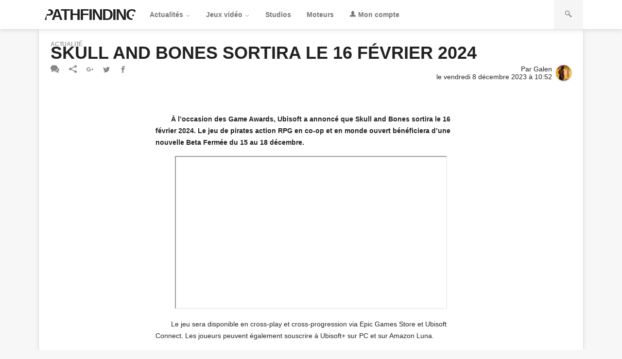

--- FILE ---
content_type: text/html; charset=UTF-8
request_url: https://www.pathfinding.fr/actus/46105-skull-and-bones-sortira-le-16-fevrier-2024
body_size: 9868
content:
	<!DOCTYPE html>
	<html lang="fr">
	<head>
		<meta http-equiv="Content-Type"
			  content="text/html; charset=UTF-8"/>
		<!-- single.php --><title>Skull and Bones sortira le 16 février 2024</title><meta property="twitter:site" content="@pathfinding_fr"/>
<meta property="fb:app_id" content="781546358696555"/>
<meta property="fb:pages" content="187198854747264"/>
<meta property="og:type" content="article"/>
<meta property="og:title" content="Skull and Bones sortira le 16 février 2024"/>
<meta property="og:url" content="https://www.pathfinding.fr/actus/46105-skull-and-bones-sortira-le-16-fevrier-2024"/>
<meta name="description" property="og:description" content="À l’occasion des Game Awards, Ubisoft a annoncé que Skull and Bones sortira le 16 février 2024. "/>
<meta property="twitter:description" content="À l’occasion des Game Awards, Ubisoft a annoncé que Skull and Bones sortira le 16 février 2024. "/>
<meta property="og:image" content="https://static.pathfinding.fr/uploads/skull-bones-pc/screenshot-20181010-03.jpg" /><meta property="twitter:image" content="https://static.pathfinding.fr/uploads/skull-bones-pc/screenshot-20181010-03.jpg" /><meta property="og:image:width" content="1920">
<meta property="og:image:height" content="1080">
<meta property="twitter:card" content="summary_large_image">		<link rel="canonical" href="https://www.pathfinding.fr/actus/46105-skull-and-bones-sortira-le-16-fevrier-2024" />		<meta name="Rating" content="general"/>
		<meta name="viewport" content="width=device-width"/>
		<meta name="theme-color" content="#9CB1BF"/>
		<link rel="apple-touch-icon" sizes="57x57"
			  href="https://static.pathfinding.fr/themes/pathfinding_1_14/img/icons/apple-icon-57x57.png">
		<link rel="apple-touch-icon" sizes="60x60"
			  href="https://static.pathfinding.fr/themes/pathfinding_1_14/img/icons/apple-icon-60x60.png">
		<link rel="apple-touch-icon" sizes="72x72"
			  href="https://static.pathfinding.fr/themes/pathfinding_1_14/img/icons/apple-icon-72x72.png">
		<link rel="apple-touch-icon" sizes="76x76"
			  href="https://static.pathfinding.fr/themes/pathfinding_1_14/img/icons/apple-icon-76x76.png">
		<link rel="apple-touch-icon" sizes="114x114"
			  href="https://static.pathfinding.fr/themes/pathfinding_1_14/img/icons/apple-icon-114x114.png">
		<link rel="apple-touch-icon" sizes="120x120"
			  href="https://static.pathfinding.fr/themes/pathfinding_1_14/img/icons/apple-icon-120x120.png">
		<link rel="apple-touch-icon" sizes="144x144"
			  href="https://static.pathfinding.fr/themes/pathfinding_1_14/img/icons/apple-icon-144x144.png">
		<link rel="apple-touch-icon" sizes="152x152"
			  href="https://static.pathfinding.fr/themes/pathfinding_1_14/img/icons/apple-icon-152x152.png">
		<link rel="apple-touch-icon" sizes="180x180"
			  href="https://static.pathfinding.fr/themes/pathfinding_1_14/img/icons/apple-icon-180x180.png">
		<link rel="icon" type="image/png" sizes="192x192"
			  href="https://static.pathfinding.fr/themes/pathfinding_1_14/img/icons/android-icon-192x192.png">
		<link rel="icon" type="image/png" sizes="32x32"
			  href="https://static.pathfinding.fr/themes/pathfinding_1_14/img/icons/favicon-32x32.png">
		<link rel="icon" type="image/png" sizes="96x96"
			  href="https://static.pathfinding.fr/themes/pathfinding_1_14/img/icons/favicon-96x96.png">
		<link rel="icon" type="image/png" sizes="16x16"
			  href="https://static.pathfinding.fr/themes/pathfinding_1_14/img/icons/favicon-16x16.png">
		<link rel="manifest" href="https://static.pathfinding.fr/themes/pathfinding_1_14/img/icons/manifest.json">
		<meta name="msapplication-TileColor" content="#f4f4f4">
		<meta name="msapplication-TileImage"
			  content="https://static.pathfinding.fr/themes/pathfinding_1_14/img/icons/ms-icon-144x144.png">
		<!-- Début -->
		<meta name='robots' content='max-image-preview:large' />
<link rel='dns-prefetch' href='//static.pathfinding.fr' />
<link rel="alternate" type="application/rss+xml" title="pathfinding.fr &raquo; Skull and Bones sortira le 16 février 2024 Flux des commentaires" href="https://www.pathfinding.fr/actus/46105-skull-and-bones-sortira-le-16-fevrier-2024/feed" />
<link rel='stylesheet' id='main-style-css' href='https://static.pathfinding.fr/themes/pathfinding_1_14/style.css?ver=1713195616' type='text/css' media='all' />
<link rel='stylesheet' id='wp-block-library-css' href='https://www.pathfinding.fr/wp-includes/css/dist/block-library/style.min.css?ver=6.6.2' type='text/css' media='all' />
<style id='classic-theme-styles-inline-css' type='text/css'>
/*! This file is auto-generated */
.wp-block-button__link{color:#fff;background-color:#32373c;border-radius:9999px;box-shadow:none;text-decoration:none;padding:calc(.667em + 2px) calc(1.333em + 2px);font-size:1.125em}.wp-block-file__button{background:#32373c;color:#fff;text-decoration:none}
</style>
<style id='global-styles-inline-css' type='text/css'>
:root{--wp--preset--aspect-ratio--square: 1;--wp--preset--aspect-ratio--4-3: 4/3;--wp--preset--aspect-ratio--3-4: 3/4;--wp--preset--aspect-ratio--3-2: 3/2;--wp--preset--aspect-ratio--2-3: 2/3;--wp--preset--aspect-ratio--16-9: 16/9;--wp--preset--aspect-ratio--9-16: 9/16;--wp--preset--color--black: #000000;--wp--preset--color--cyan-bluish-gray: #abb8c3;--wp--preset--color--white: #ffffff;--wp--preset--color--pale-pink: #f78da7;--wp--preset--color--vivid-red: #cf2e2e;--wp--preset--color--luminous-vivid-orange: #ff6900;--wp--preset--color--luminous-vivid-amber: #fcb900;--wp--preset--color--light-green-cyan: #7bdcb5;--wp--preset--color--vivid-green-cyan: #00d084;--wp--preset--color--pale-cyan-blue: #8ed1fc;--wp--preset--color--vivid-cyan-blue: #0693e3;--wp--preset--color--vivid-purple: #9b51e0;--wp--preset--gradient--vivid-cyan-blue-to-vivid-purple: linear-gradient(135deg,rgba(6,147,227,1) 0%,rgb(155,81,224) 100%);--wp--preset--gradient--light-green-cyan-to-vivid-green-cyan: linear-gradient(135deg,rgb(122,220,180) 0%,rgb(0,208,130) 100%);--wp--preset--gradient--luminous-vivid-amber-to-luminous-vivid-orange: linear-gradient(135deg,rgba(252,185,0,1) 0%,rgba(255,105,0,1) 100%);--wp--preset--gradient--luminous-vivid-orange-to-vivid-red: linear-gradient(135deg,rgba(255,105,0,1) 0%,rgb(207,46,46) 100%);--wp--preset--gradient--very-light-gray-to-cyan-bluish-gray: linear-gradient(135deg,rgb(238,238,238) 0%,rgb(169,184,195) 100%);--wp--preset--gradient--cool-to-warm-spectrum: linear-gradient(135deg,rgb(74,234,220) 0%,rgb(151,120,209) 20%,rgb(207,42,186) 40%,rgb(238,44,130) 60%,rgb(251,105,98) 80%,rgb(254,248,76) 100%);--wp--preset--gradient--blush-light-purple: linear-gradient(135deg,rgb(255,206,236) 0%,rgb(152,150,240) 100%);--wp--preset--gradient--blush-bordeaux: linear-gradient(135deg,rgb(254,205,165) 0%,rgb(254,45,45) 50%,rgb(107,0,62) 100%);--wp--preset--gradient--luminous-dusk: linear-gradient(135deg,rgb(255,203,112) 0%,rgb(199,81,192) 50%,rgb(65,88,208) 100%);--wp--preset--gradient--pale-ocean: linear-gradient(135deg,rgb(255,245,203) 0%,rgb(182,227,212) 50%,rgb(51,167,181) 100%);--wp--preset--gradient--electric-grass: linear-gradient(135deg,rgb(202,248,128) 0%,rgb(113,206,126) 100%);--wp--preset--gradient--midnight: linear-gradient(135deg,rgb(2,3,129) 0%,rgb(40,116,252) 100%);--wp--preset--font-size--small: 13px;--wp--preset--font-size--medium: 20px;--wp--preset--font-size--large: 36px;--wp--preset--font-size--x-large: 42px;--wp--preset--spacing--20: 0.44rem;--wp--preset--spacing--30: 0.67rem;--wp--preset--spacing--40: 1rem;--wp--preset--spacing--50: 1.5rem;--wp--preset--spacing--60: 2.25rem;--wp--preset--spacing--70: 3.38rem;--wp--preset--spacing--80: 5.06rem;--wp--preset--shadow--natural: 6px 6px 9px rgba(0, 0, 0, 0.2);--wp--preset--shadow--deep: 12px 12px 50px rgba(0, 0, 0, 0.4);--wp--preset--shadow--sharp: 6px 6px 0px rgba(0, 0, 0, 0.2);--wp--preset--shadow--outlined: 6px 6px 0px -3px rgba(255, 255, 255, 1), 6px 6px rgba(0, 0, 0, 1);--wp--preset--shadow--crisp: 6px 6px 0px rgba(0, 0, 0, 1);}:where(.is-layout-flex){gap: 0.5em;}:where(.is-layout-grid){gap: 0.5em;}body .is-layout-flex{display: flex;}.is-layout-flex{flex-wrap: wrap;align-items: center;}.is-layout-flex > :is(*, div){margin: 0;}body .is-layout-grid{display: grid;}.is-layout-grid > :is(*, div){margin: 0;}:where(.wp-block-columns.is-layout-flex){gap: 2em;}:where(.wp-block-columns.is-layout-grid){gap: 2em;}:where(.wp-block-post-template.is-layout-flex){gap: 1.25em;}:where(.wp-block-post-template.is-layout-grid){gap: 1.25em;}.has-black-color{color: var(--wp--preset--color--black) !important;}.has-cyan-bluish-gray-color{color: var(--wp--preset--color--cyan-bluish-gray) !important;}.has-white-color{color: var(--wp--preset--color--white) !important;}.has-pale-pink-color{color: var(--wp--preset--color--pale-pink) !important;}.has-vivid-red-color{color: var(--wp--preset--color--vivid-red) !important;}.has-luminous-vivid-orange-color{color: var(--wp--preset--color--luminous-vivid-orange) !important;}.has-luminous-vivid-amber-color{color: var(--wp--preset--color--luminous-vivid-amber) !important;}.has-light-green-cyan-color{color: var(--wp--preset--color--light-green-cyan) !important;}.has-vivid-green-cyan-color{color: var(--wp--preset--color--vivid-green-cyan) !important;}.has-pale-cyan-blue-color{color: var(--wp--preset--color--pale-cyan-blue) !important;}.has-vivid-cyan-blue-color{color: var(--wp--preset--color--vivid-cyan-blue) !important;}.has-vivid-purple-color{color: var(--wp--preset--color--vivid-purple) !important;}.has-black-background-color{background-color: var(--wp--preset--color--black) !important;}.has-cyan-bluish-gray-background-color{background-color: var(--wp--preset--color--cyan-bluish-gray) !important;}.has-white-background-color{background-color: var(--wp--preset--color--white) !important;}.has-pale-pink-background-color{background-color: var(--wp--preset--color--pale-pink) !important;}.has-vivid-red-background-color{background-color: var(--wp--preset--color--vivid-red) !important;}.has-luminous-vivid-orange-background-color{background-color: var(--wp--preset--color--luminous-vivid-orange) !important;}.has-luminous-vivid-amber-background-color{background-color: var(--wp--preset--color--luminous-vivid-amber) !important;}.has-light-green-cyan-background-color{background-color: var(--wp--preset--color--light-green-cyan) !important;}.has-vivid-green-cyan-background-color{background-color: var(--wp--preset--color--vivid-green-cyan) !important;}.has-pale-cyan-blue-background-color{background-color: var(--wp--preset--color--pale-cyan-blue) !important;}.has-vivid-cyan-blue-background-color{background-color: var(--wp--preset--color--vivid-cyan-blue) !important;}.has-vivid-purple-background-color{background-color: var(--wp--preset--color--vivid-purple) !important;}.has-black-border-color{border-color: var(--wp--preset--color--black) !important;}.has-cyan-bluish-gray-border-color{border-color: var(--wp--preset--color--cyan-bluish-gray) !important;}.has-white-border-color{border-color: var(--wp--preset--color--white) !important;}.has-pale-pink-border-color{border-color: var(--wp--preset--color--pale-pink) !important;}.has-vivid-red-border-color{border-color: var(--wp--preset--color--vivid-red) !important;}.has-luminous-vivid-orange-border-color{border-color: var(--wp--preset--color--luminous-vivid-orange) !important;}.has-luminous-vivid-amber-border-color{border-color: var(--wp--preset--color--luminous-vivid-amber) !important;}.has-light-green-cyan-border-color{border-color: var(--wp--preset--color--light-green-cyan) !important;}.has-vivid-green-cyan-border-color{border-color: var(--wp--preset--color--vivid-green-cyan) !important;}.has-pale-cyan-blue-border-color{border-color: var(--wp--preset--color--pale-cyan-blue) !important;}.has-vivid-cyan-blue-border-color{border-color: var(--wp--preset--color--vivid-cyan-blue) !important;}.has-vivid-purple-border-color{border-color: var(--wp--preset--color--vivid-purple) !important;}.has-vivid-cyan-blue-to-vivid-purple-gradient-background{background: var(--wp--preset--gradient--vivid-cyan-blue-to-vivid-purple) !important;}.has-light-green-cyan-to-vivid-green-cyan-gradient-background{background: var(--wp--preset--gradient--light-green-cyan-to-vivid-green-cyan) !important;}.has-luminous-vivid-amber-to-luminous-vivid-orange-gradient-background{background: var(--wp--preset--gradient--luminous-vivid-amber-to-luminous-vivid-orange) !important;}.has-luminous-vivid-orange-to-vivid-red-gradient-background{background: var(--wp--preset--gradient--luminous-vivid-orange-to-vivid-red) !important;}.has-very-light-gray-to-cyan-bluish-gray-gradient-background{background: var(--wp--preset--gradient--very-light-gray-to-cyan-bluish-gray) !important;}.has-cool-to-warm-spectrum-gradient-background{background: var(--wp--preset--gradient--cool-to-warm-spectrum) !important;}.has-blush-light-purple-gradient-background{background: var(--wp--preset--gradient--blush-light-purple) !important;}.has-blush-bordeaux-gradient-background{background: var(--wp--preset--gradient--blush-bordeaux) !important;}.has-luminous-dusk-gradient-background{background: var(--wp--preset--gradient--luminous-dusk) !important;}.has-pale-ocean-gradient-background{background: var(--wp--preset--gradient--pale-ocean) !important;}.has-electric-grass-gradient-background{background: var(--wp--preset--gradient--electric-grass) !important;}.has-midnight-gradient-background{background: var(--wp--preset--gradient--midnight) !important;}.has-small-font-size{font-size: var(--wp--preset--font-size--small) !important;}.has-medium-font-size{font-size: var(--wp--preset--font-size--medium) !important;}.has-large-font-size{font-size: var(--wp--preset--font-size--large) !important;}.has-x-large-font-size{font-size: var(--wp--preset--font-size--x-large) !important;}
:where(.wp-block-post-template.is-layout-flex){gap: 1.25em;}:where(.wp-block-post-template.is-layout-grid){gap: 1.25em;}
:where(.wp-block-columns.is-layout-flex){gap: 2em;}:where(.wp-block-columns.is-layout-grid){gap: 2em;}
:root :where(.wp-block-pullquote){font-size: 1.5em;line-height: 1.6;}
</style>
<link rel="https://api.w.org/" href="https://www.pathfinding.fr/wp-json/" /><link rel="alternate" title="JSON" type="application/json" href="https://www.pathfinding.fr/wp-json/wp/v2/posts/46105" />		<!-- Fin -->
				<!-- Hotjar Tracking Code for https://www.pathfinding.fr -->
<script>
    (function(h,o,t,j,a,r){
        h.hj=h.hj||function(){(h.hj.q=h.hj.q||[]).push(arguments)};
        h._hjSettings={hjid:1516446,hjsv:6};
        a=o.getElementsByTagName('head')[0];
        r=o.createElement('script');r.async=1;
        r.src=t+h._hjSettings.hjid+j+h._hjSettings.hjsv;
        a.appendChild(r);
    })(window,document,'https://static.hotjar.com/c/hotjar-','.js?sv=');
</script>
	</head>
<body>
<!-- MASTHEAD START -->
<header class="box-shadow headroom masthead">
	<div class="container flex-row-nw noselect">
				<div class="logo big-font">
			<a accesskey="1" href="https://www.pathfinding.fr"
		   title="pathfinding.fr, actualités et tests de jeux vidéo sur PC">PATHFINDING</a>
		</div>
	<input id="main-menu-label" type="checkbox">
	<label id="main-menu-btn" class="menu-btn" for="main-menu-label">
		<div class="animated-menu">
			<span></span>
			<span></span>
			<span></span>
		</div>
		<span class="menu-label">Menu</span>
	</label>
	<label id="overlay-main-menu" for="main-menu-label"></label>
	<nav class="main-menu skew flex-row-nw">
		<div class="submenu cat_actus"><a class="main-link" href="https://www.pathfinding.fr/rubrique/actus">Actualités
				<i class="icon-down"></i></a>
			<div class="secondary-links box-shadow">
				<a class="secondary-link cat_actus" href="https://www.pathfinding.fr/rubrique/tests">Tests</a>
				<a class="secondary-link cat_actus" href="https://www.pathfinding.fr/rubrique/previews">Previews</a>
				<a class="secondary-link cat_actus" href="https://www.pathfinding.fr/rubrique/dossiers">Dossiers</a>
			</div>
		</div>

		<div class="submenu cat_gamecard"><a class="main-link"
											 href="https://www.pathfinding.fr/liste-des-jeux-video-pc">Jeux vidéo <i
						class="icon-down"></i></a>
			<div class="secondary-links box-shadow">
				<a class="secondary-link cat_gamecard"
				   href="https://www.pathfinding.fr/dates-de-sortie/jeux-video-pc-janvier-2026">Prochaines sorties</a>
			</div>
		</div>
		<div class="cat_studio"><a class="main-link"
								   href="https://www.pathfinding.fr/liste-des-studios-de-jeu-video">Studios</a></div>
		<div class="cat_engine">
			<a class="main-link" href="https://www.pathfinding.fr/liste-des-moteurs-de-jeu">Moteurs</a>
		</div>
		<div class="submenu cat_profile">
							<a class="main-link"
				   href="https://www.pathfinding.fr/connexion?redirect_to=https://www.pathfinding.fr/actus/46105-skull-and-bones-sortira-le-16-fevrier-2024"
				   title="Connexion/Inscription" rel="nofollow"><i class="icon-user"></i> Mon compte</a>
					</div>
	</nav>
	<nav class="search-menu flex-row-nw">
		<input id="search-menu-label" class="nodisplay" type="checkbox">
		<form class="flex-row-nw" role="search" method="get" name="search" id="sform"
			  action="https://www.pathfinding.fr/recherche">
			<meta itemprop="target" content="https://www.pathfinding.fr/?st={st}"/>
			<input type="text" value="" required="required"
				   placeholder="Rechercher sur pathfinding.fr" name="st" id="s">

			<input type="hidden" value="post" name="qpt"/>
			<label class="menu-btn" for="search-submit"><i class="icon-search"></i></label>
			<input type="submit" id="search-submit" class="nodisplay search-submit" value="ok"/>
		</form>
		<div class="menu-btn cat_search" onclick="focusMethod()"><i class="icon-search"></i></div>
		<label id="overlay-search-menu" for="search-menu-label"></label>
	</nav>
	</div>
</header>
<!-- MASTHEAD END -->
<div class="wrapper"><!-- PAGE START --><div id="page" class="main single post container bg-white box-shadow"><section class="content grid">	<!-- PAGE START -->
			<article class="page-content" itemscope itemtype="http://schema.org/Article">
		<header class="grid narrow">
			<span class="entry-category">
				Actualité			</span>
			<h1 class="entry-title" itemprop="headline">
				Skull and Bones sortira le 16 février 2024			</h1>
				<aside class="sharer">
				<a href="https://www.pathfinding.fr/actus/46105-skull-and-bones-sortira-le-16-fevrier-2024#respond"><i class="icon-comments"></i></a>		<i class="icon-share"></i>
		<i onclick="window.open('https://plus.google.com/share?url=https://www.pathfinding.fr/actus/46105-skull-and-bones-sortira-le-16-fevrier-2024','','fullscreen=no,height=475,width=502');"
		   class="icon-google-plus"></i>
		<i onclick="window.open('https://twitter.com/intent/tweet?url=https://www.pathfinding.fr/actus/46105-skull-and-bones-sortira-le-16-fevrier-2024&amp;text=Skull and Bones sortira le 16 février 2024&amp;via=pathfinding_fr','','fullscreen=no,height=227,width=558');"
		   class="icon-twitter"></i>
		<i onclick="window.open('https://www.facebook.com/sharer/sharer.php?u=https://www.pathfinding.fr/actus/46105-skull-and-bones-sortira-le-16-fevrier-2024','','fullscreen=no,height=595,width=558');"
		   class="icon-facebook"></i>
	</aside>
			<div class="entry-author-details grid">
				<div class="text">
					Par <span class="author vcard" itemprop="author">Galen</span><br/> le
					<time class="entry-date" itemprop="datePublished"
						  datetime="2023-12-08">vendredi 8 décembre 2023						à 10:52</time>
				</div>
				<div class="img">
					<img alt="Avatar" class="avatar rounded" src="https://static.pathfinding.fr/avatars/16.jpg?t=1712575380" width="32" height="32" />				</div>
			</div>
			<div itemprop="publisher" itemscope itemtype="http://schema.org/Organization">
				<meta itemprop="name" content="pathfinding.fr"/>
				<meta itemprop="logo"
					  content="https://static.pathfinding.fr/themes/pathfinding_1_14/img/pathfinding_thumbnail.png"/>
			</div>
			<meta itemprop="dateModified" content="2023-12-08"/>
			<div class="entry-thumb" itemprop="image" itemscope itemtype="http://schema.org/ImageObject"><meta itemprop="url" content="https://static.pathfinding.fr/uploads/skull-bones-pc/screenshot-20181010-03.jpg" /><meta itemprop="width" content="1920" /><meta itemprop="height" content="1080" /></div>		</header>
		<div id="content" class="entry-content" itemprop="articleBody">
			
<p>À l’occasion des Game Awards, Ubisoft a annoncé que Skull and Bones sortira le 16 février 2024. Le jeu de pirates action RPG en co-op et en monde ouvert bénéficiera d’une nouvelle Beta Fermée du 15 au 18 décembre. </p>



<figure><div align="center"><iframe width="560" height="315" src="https://www.youtube.com/embed/Zvb4sfsSURY?si=HrvLW9qauKoJ4GMr" allowfullscreen=""></iframe></figure>



<p>Le jeu sera disponible en cross-play et cross-progression via Epic Games Store et Ubisoft Connect. Les joueurs peuvent également souscrire à Ubisoft+ sur PC et sur Amazon Luna.</p>



<p>Développé par le studio Ubisoft Singapour en collaboration avec d’autres studios Ubisoft, Skull and Bones est un jeu de pirates action RPG en co-op. Et en monde ouvert où les joueurs peuvent jouer selon leurs propres règles afin de devenir le plus redoutable des pirates en construisant un véritable empire de contrebande. </p>



<p>Les joueurs pourront fabriquer une multitude de bateaux uniques, forger des alliances improbables et prendre part à des batailles navales épiques pour semer le chaos sur les océans. Les joueurs prendront part à un monde immersif qui introduira de nouveaux défis et de nouvelles fonctionnalités avec chaque saison.</p>



<p>Sous prétexte d&rsquo;apprendre les ficelles du métier auprès des plus grands noms de la piraterie, des femmes et des hommes ordinaires venus du monde entier ont su faire grandir leur réputation à travers l&rsquo;impitoyable océan Indien. Toutes et tous n&rsquo;avaient qu&rsquo;un seul but : renverser les puissants pour pouvoir mieux se disputer le titre du plus redoutable des pirates.</p>



<p>Bénéficiant d’un plan post lancement ambitieux prévu sur plusieurs années, le jeu sera régulièrement mis à jour avec de nouveaux contenus, activités, histoires et défis qui seront gratuits pour tous les joueurs.</p>



<p>Une vidéo de gameplay est également de la partie :</p>



<figure><div align="center"><iframe width="560" height="315" src="https://www.youtube.com/embed/teZaV3bOMxY?si=wYqUA93tKFt9Gnei" allowfullscreen=""></iframe></figure>



<p>Les éditions Standard et Premium de Skull and Bones seront disponibles dès le 16 février 2024 via Epic Games Store et Ubisoft Store. L’édition Premium offrira jusqu’à 3 jours d’accès anticipé, la collection « La ballade de Bloody Bones » offrant du contenu verrouillable supplémentaire, deux missions supplémentaires, un Livre d’art, la bande originale ainsi qu’un bon de passe de contrebandier.</p>



<p>Les fans qui précommanderont l’édition standard de Skull and Bones auront accès au pack “Altesse de la haute mer” qui comprend le “Vêtement de renom” et le “Feu d’artifice de couronnement”.</p>
		</div>
	</article>
	<aside id="rest" class="rest bg-cream">
		<div id="comments" class="comments">
				<h3 id="comment-title" class="comments-title scroll-ref" data-scroll="sidebar-scroll"><i
					class="icon-comments"></i> Pas encore de commentaire
		</h3>
		<div id="respond" class="comment-respond scroll-ref" data-scroll="sidebar-scroll">
		<div class="comment-respond">
			<h3 id="reply-title" class="comment-reply-title">Laisser un commentaire</h3>
			<div id="pell"></div>
			<div id="ajax-respond">
				
				<span class="ajax btn" data-ajax="GET https://www.pathfinding.fr/ajax-comment-form/post-46105 ajax-respond respond">Laisser un commentaire</span>							</div>
		</div>

	</div>
	</div>			</aside>
	<!-- PAGE END -->
</section></div>
</div>
</div>
<!-- PAGE END -->
<!-- FOOTER START -->
<footer class="main-footer contrast">
	<div class="grid container">
		<div class="list-links">
			<a href="https://www.pathfinding.fr/rubrique/actus">Actualité</a>
			<a href="https://www.pathfinding.fr/rubrique/tests">Tests</a>
			<a href="https://www.pathfinding.fr/rubrique/previews">Previews</a>
			<a href="https://www.pathfinding.fr/rubrique/dossiers">Dossiers</a>
		</div>
		<div class="list-links">
			<a href="https://www.pathfinding.fr/liste-des-jeux-video-pc">Jeux vidéo</a>
			<a href="https://www.pathfinding.fr/dates-de-sortie/jeux-video-pc-janvier-2026">Prochaines sorties</a>
			<a href="https://www.pathfinding.fr/liste-des-studios-de-jeu-video">Studios</a>
			<a href="https://www.pathfinding.fr/liste-des-moteurs-de-jeu">Moteurs</a>
		</div>
		<div class="list-links">
						<a href="https://www.pathfinding.fr/notation">Notation</a>
							<a href="https://www.pathfinding.fr/connexion?redirect_to=https://www.pathfinding.fr/actus/46105-skull-and-bones-sortira-le-16-fevrier-2024"
				   title="Connexion/Inscription" rel="nofollow">Se connecter</a>
					</div>
		<div class="list-links">
			<a href="https://www.pathfinding.fr/qui-sommes-nous">Notre histoire</a>
			<a href="https://www.pathfinding.fr/pathfinding-fr-recherche-des-redacteurs-testeurs-jeux-video-pc">On recrute !</a>
			<a href="https://www.pathfinding.fr/qui-sommes-nous#nouscontacter">Contactez-nous</a>
			<a href="https://www.pathfinding.fr/cookies-et-vie-privee">Cookies et vie privée</a>
			<a href="https://www.pathfinding.fr/publicite">Publicité</a>
		</div>
		<div class="networks">
			<a href="https://twitter.com/pathfinding_fr" class="icon-twitter" target="_blank" rel="nofollow"></a>
			<a href="https://www.facebook.com/pathfindingfr" class="icon-facebook" target="_blank" rel="nofollow"></a>
			<a href="https://steamcommunity.com/groups/pathfinding" class="icon-steam" target="_blank"
			   rel="nofollow"></a>
			<a href="https://www.youtube.com/channel/UCqdoALgoxYLz8yV-p13_rCg" class="icon-youtube" target="_blank"
			   rel="nofollow"></a>
					</div>
		<div class="copyright container">&copy; 2009 - 2026			pathfinding.fr 		</div>
	</div>

	<div class="footer-logo">
		<div class="logo mega-font"><a accesskey="1" href="https://www.pathfinding.fr"
									   title="pathfinding.fr, actualités et tests de jeux vidéo sur PC">PATHFINDING</a>
		</div>
	</div>

</footer>

<!-- FOOTER END -->
          <!-- Matomo -->
<script type="text/javascript">
  var _paq = window._paq || [];
  /* tracker methods like "setCustomDimension" should be called before "trackPageView" */
  _paq.push(['trackPageView']);
  _paq.push(['enableLinkTracking']);
  (function() {
    var u="//pw.pathfinding.fr/";
    _paq.push(['setTrackerUrl', u+'matomo.php']);
    _paq.push(['setSiteId', '1']);
    var d=document, g=d.createElement('script'), s=d.getElementsByTagName('script')[0];
    g.type='text/javascript'; g.async=true; g.defer=true; g.src=u+'matomo.js'; s.parentNode.insertBefore(g,s);
  })();
</script>
<!-- End Matomo Code -->
	

<script src="https://static.pathfinding.fr/themes/pathfinding_1_14/js/headroom.js" defer async></script>
<script>
	//Recherche
    focusMethod = function getFocus() {
        document.getElementById("s").focus();
        document.getElementById("search-menu-label").checked = true;
    }
</script>

<script src="https://static.pathfinding.fr/themes/pathfinding_1_14/js/pell.js" defer async></script>
<script src="https://static.pathfinding.fr/themes/pathfinding_1_14/js/ajax.js" defer async></script>

<script>
    /*!
	 * smooth-scroll v10.2.1: Animate scrolling to anchor links
	 * (c) 2016 Chris Ferdinandi
	 * MIT License
	 * http://github.com/cferdinandi/smooth-scroll
	 */

    (function (root, factory) {
        if (typeof define === 'function' && define.amd) {
            define([], factory(root));
        } else if (typeof exports === 'object') {
            module.exports = factory(root);
        } else {
            root.smoothScroll = factory(root);
        }
    })(typeof global !== 'undefined' ? global : this.window || this.global, (function (root) {

        'use strict';

        //
        // Variables
        //

        var smoothScroll = {}; // Object for public APIs
        var supports = 'querySelector' in document && 'addEventListener' in root; // Feature test
        var settings, anchor, toggle, fixedHeader, headerHeight, eventTimeout, animationInterval;

        // Default settings
        var defaults = {
            selector: '[data-scroll]',
            selectorHeader: null,
            speed: 500,
            easing: 'easeInOutCubic',
            offset: 0,
            callback: function () {
            }
        };


        //
        // Methods
        //

        /**
         * Merge two or more objects. Returns a new object.
         * @private
         * @param {Boolean}  deep     If true, do a deep (or recursive) merge [optional]
         * @param {Object}   objects  The objects to merge together
         * @returns {Object}          Merged values of defaults and options
         */
        var extend = function () {

            // Variables
            var extended = {};
            var deep = false;
            var i = 0;
            var length = arguments.length;

            // Check if a deep merge
            if (Object.prototype.toString.call(arguments[0]) === '[object Boolean]') {
                deep = arguments[0];
                i++;
            }

            // Merge the object into the extended object
            var merge = function (obj) {
                for (var prop in obj) {
                    if (Object.prototype.hasOwnProperty.call(obj, prop)) {
                        // If deep merge and property is an object, merge properties
                        if (deep && Object.prototype.toString.call(obj[prop]) === '[object Object]') {
                            extended[prop] = extend(true, extended[prop], obj[prop]);
                        } else {
                            extended[prop] = obj[prop];
                        }
                    }
                }
            };

            // Loop through each object and conduct a merge
            for (; i < length; i++) {
                var obj = arguments[i];
                merge(obj);
            }

            return extended;

        };

        /**
         * Get the height of an element.
         * @private
         * @param  {Node} elem The element to get the height of
         * @return {Number}    The element's height in pixels
         */
        var getHeight = function (elem) {
            return Math.max(elem.scrollHeight, elem.offsetHeight, elem.clientHeight);
        };

        /**
         * Calculate the easing pattern
         * @private
         * @link https://gist.github.com/gre/1650294
         * @param {String} type Easing pattern
         * @param {Number} time Time animation should take to complete
         * @returns {Number}
         */
        var easingPattern = function (type, time) {
            var pattern;
            if (type === 'easeInQuad') pattern = time * time; // accelerating from zero velocity
            if (type === 'easeOutQuad') pattern = time * (2 - time); // decelerating to zero velocity
            if (type === 'easeInOutQuad') pattern = time < 0.5 ? 2 * time * time : -1 + (4 - 2 * time) * time; // acceleration until halfway, then deceleration
            if (type === 'easeInCubic') pattern = time * time * time; // accelerating from zero velocity
            if (type === 'easeOutCubic') pattern = (--time) * time * time + 1; // decelerating to zero velocity
            if (type === 'easeInOutCubic') pattern = time < 0.5 ? 4 * time * time * time : (time - 1) * (2 * time - 2) * (2 * time - 2) + 1; // acceleration until halfway, then deceleration
            if (type === 'easeInQuart') pattern = time * time * time * time; // accelerating from zero velocity
            if (type === 'easeOutQuart') pattern = 1 - (--time) * time * time * time; // decelerating to zero velocity
            if (type === 'easeInOutQuart') pattern = time < 0.5 ? 8 * time * time * time * time : 1 - 8 * (--time) * time * time * time; // acceleration until halfway, then deceleration
            if (type === 'easeInQuint') pattern = time * time * time * time * time; // accelerating from zero velocity
            if (type === 'easeOutQuint') pattern = 1 + (--time) * time * time * time * time; // decelerating to zero velocity
            if (type === 'easeInOutQuint') pattern = time < 0.5 ? 16 * time * time * time * time * time : 1 + 16 * (--time) * time * time * time * time; // acceleration until halfway, then deceleration
            return pattern || time; // no easing, no acceleration
        };

        /**
         * Calculate how far to scroll
         * @private
         * @param {Element} anchor The anchor element to scroll to
         * @param {Number} headerHeight Height of a fixed header, if any
         * @param {Number} offset Number of pixels by which to offset scroll
         * @returns {Number}
         */
        var getEndLocation = function (anchor, headerHeight, offset) {
            var location = 0;
            if (anchor.offsetParent) {
                do {
                    location += anchor.offsetTop;
                    anchor = anchor.offsetParent;
                } while (anchor);
            }
            headerHeight = 50; //Taille de mon header actuel
            location = Math.max(location - headerHeight - offset, 0);
            return Math.min(location, getDocumentHeight() - getViewportHeight());
        };

        /**
         * Determine the viewport's height
         * @private
         * @returns {Number}
         */
        var getViewportHeight = function () {
            return Math.max(document.documentElement.clientHeight, root.innerHeight || 0);
        };

        /**
         * Determine the document's height
         * @private
         * @returns {Number}
         */
        var getDocumentHeight = function () {
            return Math.max(
                document.body.scrollHeight, document.documentElement.scrollHeight,
                document.body.offsetHeight, document.documentElement.offsetHeight,
                document.body.clientHeight, document.documentElement.clientHeight
            );
        };

        /**
         * Convert data-options attribute into an object of key/value pairs
         * @private
         * @param {String} options Link-specific options as a data attribute string
         * @returns {Object}
         */
        var getDataOptions = function (options) {
            return !options || !(typeof JSON === 'object' && typeof JSON.parse === 'function') ? {} : JSON.parse(options);
        };

        /**
         * Get the height of the fixed header
         * @private
         * @param  {Node}   header The header
         * @return {Number}        The height of the header
         */
        var getHeaderHeight = function (header) {
            return !header ? 0 : (getHeight(header) + header.offsetTop);
        };

        /**
         * Bring the anchored element into focus
         * @private
         */
        var adjustFocus = function (anchor, endLocation, isNum) {

            // Don't run if scrolling to a number on the page
            if (isNum) return;

            // Otherwise, bring anchor element into focus
            anchor.focus();
            if (document.activeElement.id !== anchor.id) {
                anchor.setAttribute('tabindex', '-1');
                anchor.focus();
                anchor.style.outline = 'none';
            }
            root.scrollTo(0, endLocation);

        };

        /**
         * Start/stop the scrolling animation
         * @public
         * @param {Node|Number} anchor  The element or position to scroll to
         * @param {Element}     toggle  The element that toggled the scroll event
         * @param {Object}      options
         */
        smoothScroll.animateScroll = function (anchor, toggle, options) {

            // Options and overrides
            var overrides = getDataOptions(toggle ? toggle.getAttribute('data-options') : null);
            var animateSettings = extend(settings || defaults, options || {}, overrides); // Merge user options with defaults

            // Selectors and variables
            var isNum = Object.prototype.toString.call(anchor) === '[object Number]' ? true : false;
            var anchorElem = isNum || !anchor.tagName ? null : anchor;
            if (!isNum && !anchorElem) return;
            var startLocation = root.pageYOffset; // Current location on the page
            if (animateSettings.selectorHeader && !fixedHeader) {
                // Get the fixed header if not already set
                fixedHeader = document.querySelector(animateSettings.selectorHeader);
            }
            if (!headerHeight) {
                // Get the height of a fixed header if one exists and not already set
                headerHeight = getHeaderHeight(fixedHeader);
            }
            var endLocation = isNum ? anchor : getEndLocation(anchorElem, headerHeight, parseInt(animateSettings.offset, 10)); // Location to scroll to
            var distance = endLocation - startLocation; // distance to travel
            var documentHeight = getDocumentHeight();
            var timeLapsed = 0;
            var percentage, position;

            /**
             * Stop the scroll animation when it reaches its target (or the bottom/top of page)
             * @private
             * @param {Number} position Current position on the page
             * @param {Number} endLocation Scroll to location
             * @param {Number} animationInterval How much to scroll on this loop
             */
            var stopAnimateScroll = function (position, endLocation, animationInterval) {
                var currentLocation = root.pageYOffset;
                if (position == endLocation || currentLocation == endLocation || ((root.innerHeight + currentLocation) >= documentHeight)) {

                    // Clear the animation timer
                    clearInterval(animationInterval);

                    // Bring the anchored element into focus
                    adjustFocus(anchor, endLocation, isNum);

                    // Run callback after animation complete
                    animateSettings.callback(anchor, toggle);

                }
            };

            /**
             * Loop scrolling animation
             * @private
             */
            var loopAnimateScroll = function () {
                timeLapsed += 16;
                percentage = (timeLapsed / parseInt(animateSettings.speed, 10));
                percentage = (percentage > 1) ? 1 : percentage;
                position = startLocation + (distance * easingPattern(animateSettings.easing, percentage));
                root.scrollTo(0, Math.floor(position));
                stopAnimateScroll(position, endLocation, animationInterval);
            };

            /**
             * Set interval timer
             * @private
             */
            var startAnimateScroll = function () {
                clearInterval(animationInterval);
                animationInterval = setInterval(loopAnimateScroll, 16);
            };

            /**
             * Reset position to fix weird iOS bug
             * @link https://github.com/cferdinandi/smooth-scroll/issues/45
             */
            if (root.pageYOffset === 0) {
                root.scrollTo(0, 0);
            }

            // Start scrolling animation
            startAnimateScroll();

        };

        /**
         * Handle has change event
         * @private
         */
        var hashChangeHandler = function (event) {

            // Get hash from URL
            // var hash = decodeURIComponent( escapeCharacters( root.location.hash ) );
            var hash;
            try {
                hash = escapeCharacters(decodeURIComponent(root.location.hash));
            } catch (e) {
                hash = escapeCharacters(root.location.hash);
            }

            // Only run if there's an anchor element to scroll to
            if (!anchor) return;

            // Reset the anchor element's ID
            anchor.id = anchor.getAttribute('data-scroll-id');

            // Scroll to the anchored content
            smoothScroll.animateScroll(anchor, toggle);

            // Reset anchor and toggle
            anchor = null;
            toggle = null;

        };

        /**
         * On window scroll and resize, only run events at a rate of 15fps for better performance
         * @private
         * @param  {Function} eventTimeout Timeout function
         * @param  {Object} settings
         */
        var resizeThrottler = function (event) {
            if (!eventTimeout) {
                eventTimeout = setTimeout((function () {
                    eventTimeout = null; // Reset timeout
                    headerHeight = getHeaderHeight(fixedHeader); // Get the height of a fixed header if one exists
                }), 66);
            }
        };

        /**
         * Destroy the current initialization.
         * @public
         */
        smoothScroll.destroy = function () {

            // If plugin isn't already initialized, stop
            if (!settings) return;

            // Remove event listeners
            document.removeEventListener('click', clickHandler, false);
            root.removeEventListener('resize', resizeThrottler, false);

            // Reset varaibles
            settings = null;
            anchor = null;
            toggle = null;
            fixedHeader = null;
            headerHeight = null;
            eventTimeout = null;
            animationInterval = null;
        };


        //
        // Public APIs
        //

        return smoothScroll;

    }));
</script>
	<script src="https://static.pathfinding.fr/themes/pathfinding_1_14/js/lightbox.js"></script>
	<script>
        var lightbox = new Lightbox();
        lightbox.load();
	</script>
</body>
</html>

--- FILE ---
content_type: text/css
request_url: https://static.pathfinding.fr/themes/pathfinding_1_14/style.css?ver=1713195616
body_size: 7378
content:
/*
Theme Name: pathfinding 1.14
Description: Un th&egrave;me sp&eacute;cialement con&ccedil;u pour pathfinding.fr.
Version: 1.14
Author: Nilav
Author URI: https://www.pathfinding.fr/
*/

/* VARS */
:root {
	--dark-grey-color: rgba(0, 0, 0, .87);
	--grey-color: rgba(0, 0, 0, .54);
	--light-grey-color: rgba(0, 0, 0, .04);
	--shadow: 0 3px 9px 0 rgba(0, 0, 0, 0.10), 0 0 0 1px rgba(0, 0, 0, 0.04);
	--big-gutter-hv: 16px;
	--big-gutter-h: 0 16px;
	--big-gutter-v: 16px 0;
	--small-gutter-hv: 8px;
	--small-gutter-h: 0 8px;
	--small-gutter-v: 8px 0;
}

@font-face {
	font-family: 'icons';
	src: url('fonts/front/icons.eot');
	src: url('fonts/front/icons.eot?#iefix') format('embedded-opentype'),
	url('fonts/front/icons.woff2') format('woff2'),
	url('fonts/front/icons.woff') format('woff'),
	url('fonts/front/icons.ttf') format('truetype'),
	url('fonts/front/icons.svg#icons') format('svg');

	font-weight: normal;
	font-style: normal;
}

[class^="icon"], [class*=" icon"] {
	/* use !important to prevent issues with browser extensions that change fonts */
	font-family: 'icons' !important;
	speak: none;
	font-style: normal;
	font-weight: normal;
	font-variant: normal;
	text-transform: none;
	line-height: 1;

	/* Better Font Rendering =========== */
	-webkit-font-smoothing: antialiased;
	-moz-osx-font-smoothing: grayscale;
}

.icon-studio:before,
.icon-office:before {
	content: "\e909";
}

.icon-edit:before {
	content: "\e90e";
}

.icon-images:before {
	content: "\e940";
}

.icon-film:before {
	content: "\e961";
}

.icon-gamecard:before,
.icon-pacman:before {
	content: "\e96e";
}

.icon-actus:before {
	content: "\e997";
}

.icon-resume:before {
	content: "\e9ad";
}

.icon-price-tag:before {
	content: "\e9f0";
}

.icon-mouse:before {
	content: "\ea6d";
}

.icon-split-screen:before,
.icon-tv:before {
	content: "\ea7c";
}

.icon-undo:before,
.icon-respond:before {
	content: "\eabf";
}

.icon-redo:before {
	content: "\eac0";
}

/* icon-comments = commentaires */
.icon-comments:before {
	content: "\eac6";
}

.icon-cooperation:before,
.icon-users:before {
	content: "\eaf8";
}

.icon-solo:before,
.icon-user:before {
	content: "\eb0b";
}

.icon-multiplayer:before,
.icon-collaboration:before {
	content: "\eb10";
}

.icon-openquote:before {
	content: "\eb1b";
}

.icon-search:before {
	content: "\eb33";
}

.icon-key:before {
	content: "\eb4a";
}

.icon-engine:before,
.icon-cogs:before {
	content: "\eb60";
}

.icon-factory:before {
	content: "\eb67";
}

.icon-review:before {
	content: "\ebe5";
}

.icon-send:before {
	content: "\ec09";
}

.icon-clipboard:before {
	content: "\ec51";
}

.icon-grid:before {
	content: "\ec62";
}

.icon-lan:before {
	content: "\ec67";
}

.icon-sphere:before {
	content: "\ec91";
}

.icon-1:before,
.icon-heart-broken:before {
	content: "\eceb";
}

.icon-4:before,
.icon-heart:before {
	content: "\ecec";
}

.icon-3:before,
.icon-critique:before,
.icon-thumbs-up:before {
	content: "\ecf8";
}

.icon-2:before,
.icon-thumbs-down:before {
	content: "\ecf9";
}

.icon-neutral:before {
	content: "\ed1a";
}

.icon-question:before {
	content: "\ed55";
}

/* icon-down = Menu */
.icon-down:before {
	content: "\edc2";
}

.icon-right:before {
	content: "\ee34";
}

.icon-left:before {
	content: "\ee36";
}

.icon-checkbox-checked:before {
	content: "\ee66";
}

.icon-checkbox-unchecked:before {
	content: "\ee67";
}

.icon-checkbox-partial:before {
	content: "\ee68";
}

.icon-circle:before {
	content: "\ee77";
}

.icon-circle2:before {
	content: "\ee78";
}

.icon-filter:before {
	content: "\ee89";
}

.icon-embed:before {
	content: "\eecc";
}

.icon-share:before {
	content: "\eee0";
}

.icon-google-plus:before {
	content: "\eeea";
}

.icon-facebook:before {
	content: "\eeef";
}

.icon-twitter:before {
	content: "\eef5";
}

.icon-youtube:before {
	content: "\eefc";
}

.icon-steam:before {
	content: "\ef0b";
}

input[type=checkbox].pretty-box {
	display: none;
}

input[type=checkbox].pretty-box:checked + .icon:before {
	content: "\ee66";
}

input[type=checkbox].pretty-box + .icon:before {
	content: "\ee67";
}

.gallery-item {
	text-align: center;
	cursor: pointer;
}

.aligncenter {
	text-align:center;
}

/* FORMULAIRES */
textarea {
	border: 1px solid #e5e5e5;
	width: 100%;
	min-height: 80px;
	line-height: 1.5em;
	padding: 8px 12px;
}

/* FLEX LAYOUT */
[class^="flex-"], [class*="flex-"] {
	display: flex;
}

.flex-column-nw {
	flex-flow: column nowrap;
}

.flex-column-w {
	flex-flow: column wrap;
}

.flex-row-nw {
	flex-flow: row nowrap;
}

.flex-row-w {
	flex-flow: row wrap;
}

/* 2.1 BASICS */

* {
	box-sizing: border-box;
	margin: 0;
	padding: 0;
}

/* COLORS */
/* #bbccdd 187,204,221 */

body {
	font: 14px "Segoe UI", Roboto, Helvetica, Arial, sans-serif;
	margin: 0;
	padding: 60px 0 0;
	color: var(--dark-grey-color);
	display: flex;
	flex-flow: column nowrap;
	min-height: 100vh;
	background: #f7f7f7;
}

ul,
li,
h1,
h2,
h3,
h4,
img {
	border: 0;
	list-style: none;
}

h1 {
	font-size: 32px;
}

h1,
h2,
h3,
h4 {
	font-weight: 600;
}

h2,
h3,
h4 {
	font-size: 18px;
}

h1.title,
h2.title {
	text-transform: uppercase;
	margin: 16px 24px;
}

.noselect {
	-webkit-touch-callout: none;
	-webkit-user-select: none;
	-moz-user-select: none;
	-ms-user-select: none;
	user-select: none;
}

a,
a:visited {
	color: inherit;
	outline: none;
	text-decoration: none;
}

p a,
p a:visited {
	border-bottom: 2px solid rgba(41, 41, 41, .15);
	transition: border-color ease-in-out .2s;
}

p a:hover {
	border-color: #F0CA4D;
}

.contrast,
.contrast a,
.contrast a:visited,
.all-spots .contrast a:hover {
	color: rgba(255, 255, 255, 1);
}

.contrast a:hover {
	color: rgba(255, 255, 255, .54);
}

.post-edit-link {
	color: rgba(0, 0, 0, .54)
}

.container {
	margin: 0 auto;
	width: 100%;
	max-width: 1120px;
}

.box-shadow {
	box-shadow: var(--shadow);
}

.box-small-shadow {
	box-shadow: 0 1px 4px 0 rgba(0, 0, 0, 0.14);
}

.semibold {
	font-weight: 600;
}

.bold {
	font-weight: bold;
}

.mega-font {
	font-size: 36px;
}

.big-font {
	font-size: 32px;
}

.normal-font {
	font-size: 13px;
}

.small-font {
	font-size: 11px;
}

.nodisplay {
	display: none;
}

input[type='checkbox']:checked.nodisplay + .nodisplay {
	display: block;
}

.bg-cream {
	background: #f4f4f4;
}

.bg-grey {
	background: rgba(0, 0, 0, 0.04);
}

.bg-dark-grey {
	background: rgba(0, 0, 0, 0.08);
}

.bg-white {
	background: #FFF;
}

.align-center {
	text-align: center;
}

.grid {
	display: grid;
}

.results {
	margin: 0 24px;
	padding-bottom: 8px;
}

.bottom-border {
	box-shadow: 0 1px 0 rgba(0, 0, 0, .08);
}

.wrapper {
	flex: 1;
	display: flex;
}

.main {
	align-self: center;
}

.right {
	float: right;
}

pre {
	white-space: pre-wrap;
}

/* IMAGES */
.rounded {
	border-radius: 50%;
	box-shadow: 0 1px 3px rgba(0, 0, 0, 0.3);
}

/* BUTTONS */
.btn,
.main input[type=submit] {
	text-transform: uppercase;
	background: rgba(0, 0, 0, 0.06);
	transition: all 0.2s ease-in-out;
	border: none;
	cursor: pointer;
	text-align: center;
	white-space: nowrap;
	-webkit-user-select: none;
	-moz-user-select: none;
	-ms-user-select: none;
	user-select: none;
	color: rgba(0, 0, 0, 0.54);
	font-weight: 600;
	padding: 4px 8px;
	font-size: 12px;
	box-shadow: 1px 1px 0 rgba(0, 0, 0, 0.12);
}

.btn:hover {
	background: rgba(0, 0, 0, 0.12);
	box-shadow: 1px 1px 4px rgba(0, 0, 0, 0.12);
}

/* SPOTLIGHT */

.big-spot {
	overflow: hidden;
	height: 360px;
}

.big-spot a {
	background: linear-gradient(to bottom, rgba(0, 0, 0, 0) 50%, rgba(0, 0, 0, .54) 100%);
	height: 100%;
}

.big-spot .entry-content {
	grid-column: 1;
	grid-row: 1;
	align-self: end;
	margin: 24px;
	text-shadow: 1px 1px 1px rgba(0, 0, 0, .87);
}

.big-spot h2 {
	font-weight: bold;
}

.big-spot img {
	width: 100%;
	height: 360px;
	object-fit: cover;
	grid-column: 1;
	grid-row: 1;
}

/* BANNER */

.banner {
	background: #f0f0f0;
	padding: 16px;
}

/* STREAM */
.stream {
	grid-column: 1;
}

article.item {
	box-shadow: 0 -1px 0 rgba(0, 0, 0, .06) inset;
	grid-column-gap: 16px;
	grid-template-columns: auto 1fr;
	grid-template-rows: auto 1fr auto;
}

article.post.item {
	padding: 16px 0;
}

article.post.item.spot {
	background: rgba(0, 0, 0, .02);
	padding: 16px;
	margin-top: 16px;
	box-shadow: -1px -1px 0 rgba(0, 0, 0, .06) inset, 1px 1px 0 rgba(0, 0, 0, .06) inset, 1px 1px 0 rgba(0, 0, 0, 0.02);
}

article.item.spot {
	background: rgba(0, 0, 0, .02);
	margin-top: 16px;
	box-shadow: -1px -1px 0 rgba(0, 0, 0, .06) inset, 1px 1px 0 rgba(0, 0, 0, .06) inset, 1px 1px 0 rgba(0, 0, 0, 0.02);
}

article.post.item .catbar {
	z-index: 1;
	grid-column: 1;
	grid-row: 1;
	align-self: baseline;
	justify-self: baseline;
	background: rgba(0, 0, 0, .54);
}

article.item .cover {
	grid-column: 1;
	grid-row: 1 / span 2;
}

article.post.item .picture {
	grid-column: 1;
	grid-row: 1 / span 3;
	width: 240px;
	height: 135px;
}

article.item header {
	grid-column: 2;
	grid-row: 1;
	padding: 8px 0;
}

article.item p {
	grid-column: 2;
	grid-row: 2;
	padding: 8px 0;
}

footer.grid {
	grid-template-columns: 1fr 1fr 1fr 1fr 1fr 1fr 1fr;
	grid-column-gap: 16px;
	padding: 8px 16px;
}

article.gamecard.item footer {
	grid-column: 1 / span 2;
	grid-row: 3;
	align-self: end;
	font-size: 12px;
	font-weight: 600;
	color: rgba(0, 0, 0, 0.54);
	text-align: center;
	background: rgba(0, 0, 0, .02);
	box-shadow: 0 -1px 0 rgba(0, 0, 0, .06);
}

article.post.item footer {
	grid-column: 2;
	grid-row: 3;
	align-self: end;
	color: rgba(0, 0, 0, 0.54);
	padding: 8px 0;
}

article footer a {
	color: rgba(0, 0, 0, 0.54);
}

.picture img {
	width: 100%;
	height: 100%;
	object-fit: cover;
}

/* NAVIGATION */
.navigation {
	padding: 16px;
	text-align: center;
}

.ajax {
	cursor: pointer;
}

.navigation .icon-left, .navigation .icon-right {
	width: 24px;
	line-height: 22px;
	text-align: center;
}

.navigation .inactive {
	opacity: 0.1;
}

/* SIDEBAR */

.cover {
	height: 135px;
	width: 96px;
	margin: 8px; /* margin: 16px; */
}

.sidebar {
	grid-column: 2;
}

.sidebar article {
	margin: 16px 0;
}

.sidebar article:first-child {
	padding-top: 0;
}

.sidebar article.grid {
	grid-template-columns: auto 1fr;
	background: rgba(0, 0, 0, .02);
	box-shadow: 1px 1px 0 rgba(0, 0, 0, 0.12);
	grid-gap: 16px;
}

.entry-content h3 {
	padding: 8px 0;
}

.activity.grid {
	grid-template-columns: 32px 1fr;
	grid-column-gap: 16px;
}

.activity.grid .avatar {
	grid-column: 1;
}

.activity.grid .story {
	grid-column: 2;
	margin-bottom: 16px;
}

.sidebar .navigation {
	justify-content: center;
}

.sidebar-stream {
	padding: 4px;
	margin: 16px;
	border: 1px solid rgba(0, 0, 0, 0.06);
}

.sidebar-stream h3 {
	font-size: 14px;
}

.sidebar-stream article {
	padding: 4px;
}

.sidebar-stream article:last-child {
	border: none;
}

.sidebar .article a .small-date {
	font-weight: bold;
	font-size: 12px;
	margin-left: 8px;
}

/* GAMECARD */

.fiche.grid {
	display: grid;
	grid-gap: 8px;
	grid-template-areas: "a a";
}

.cover img {
	width: 100%;
	height: 100%;
	object-fit: cover;
}

.fiche-element,
.fiche-element a {
	font-size: 12px;
	font-weight: 600;
	color: var(--dark-grey-color);
}

.fiche-element [class^="icon-"], .fiche-element [class*=" icon-"] {
	margin: 6px;
	font-size: 13px;
	display: inline-block;
}

.small-title {
	font-size: 10px;
	font-weight: 600;
	text-transform: uppercase;
	color: var(--grey-color);
}

/* FILTER MENUS */
.row-menu,
.block-menu {
	display: flex;
	justify-content: center;
	padding: 16px;
	align-items: baseline;
	flex-flow: row wrap;
}

.block-menu a,
.block-menu .fake-href {
	padding: 0 8px;
}

.fake-href {
	color: rgba(0, 0, 0, .27);
}

.fake-menu-select {
	min-width: 160px;
	position: relative;
	margin: 16px;
	align-self: center;
}

.fake-menu-select label.dropdown-overlay {
	display: none;
	position: fixed;
	width: 100%;
	height: 100vh;
	top: 0;
	left: 0;
	z-index: 1;
}

.fake-menu-select label.main_label,
.fake-menu-select .filter-period input[type=date],
select {
	cursor: pointer;
	border: 1px solid #ccc;
	padding: 8px;
	display: block;
	z-index: 0;
}

.fake-menu-select label.main_label.active {
	background: rgba(0, 0, 0, .04);
}

.filter-period.grid {
	grid-template-columns: 1fr 1fr;
	grid-gap: 8px;
}

.filter-period.grid input[type=date]:nth-child(1) {
	grid-row: 1;
	grid-column: 1;
}

.filter-period.grid input[type=date]:nth-child(2) {
	grid-row: 1;
	grid-column: 2;
}

.grid .outer-btn {
	grid-row: 2;
	grid-column: 1 / span 2;
	justify-self: center;
}

.dropdown-menu {
	position: absolute;
	z-index: 2;
	margin: 4px 0;
	border: 1px solid #ccc;
	width: 100%;
	overflow-y: scroll;
	padding: 8px;
	max-height: 200px;
	display: none;
}

.fake-menu-select .dropdown-menu a,
.fake-menu-select .dropdown-menu .fake-href {
	padding: 8px;
	display: block;
}

.fake-menu-select .dropdown-menu .fake-href {
	order: 2;
}

.fake-menu-select a.active {
	display: none;
}

.fake-menu-select input[type=checkbox] {
	display: none;
}

.fake-menu-select input[type=checkbox]:checked + label + .dropdown-menu,
.fake-menu-select input[type=checkbox]:checked + label.dropdown-overlay {
	display: flex;
	flex-flow: column nowrap;
}

.gamecards .entry-content {
	display: flex;
	align-items: center;
	flex-flow: row wrap;
}

/* POST */

.background {
	grid-column: 1;
}

.pagehead {
	background-color: rgba(240, 240, 240, .87);
	padding: 0 8px;
	box-shadow: 0 -1px 0 rgba(200, 200, 200, .54) inset;
}

.pagehead .card {
	padding: 8px;
	grid-column: 1;
}

.pagehead .title {
	padding: 8px;
	max-width: 635px;
	font-size: 18px;
	line-height: 26px;
}

.pagehead .title [class^="icon-"],
.pagehead .title [class*=" icon-"] {
	font-size: .75em;
	opacity: .54;
}

.pagehead .infos {
	grid-template-columns: 1fr 1fr 1fr 1fr 1fr 1fr 1fr;
	text-align: center;
	grid-gap: 8px;
	padding: 8px;
}

.pagehead .cover {
	grid-column: 2;
	grid-row: 1 / span 2;
	justify-self: right;
}

.pagehead .innerbar {
	grid-column: 1 / span 2;
	grid-row: 2;
}

.pagehead .innerbar [class^="icon-"],
.pagehead .innerbar [class*=" icon-"] {
	opacity: .54;
}

.innerbar a {
	padding: 7px 15px 8px;
	color: #586069;
	white-space: nowrap;
	border: solid transparent;
	border-width: 3px 1px 1px;
	border-radius: 3px 3px 0 0;
	text-transform: uppercase;
	font-weight: 600;
}

.innerbar a.active {
	color: #24292e;
	background-color: #fff;
	border-color: #24292e #e1e4e8 transparent;
}

.post {
	grid-column: 1;
	position: relative;
}

#page header.narrow {
	padding: 24px;
}

header.narrow.grid .entry-category,
header.narrow.grid .entry-title {
	grid-row: 1;
	grid-column: 1 / span 2;
}

header.narrow.grid .sharer {
	grid-row: 2;
	grid-column: 1;
}

.sharer i {
	opacity: .54;
	padding-right: 16px;
}

.sharer i:hover {
	opacity: .87;
}

.sharer .icon-edit,
.sharer .icon-comments,
.sharer .icon-share {
	font-size: 16px;
}

header.narrow.grid .entry-author-details {
	grid-row: 2;
	grid-column: 2;
	grid-template-columns: 1fr 32px;
	grid-column-gap: 8px;
	text-align: right;
}

.page-content p,
.post pre.changelog,
.page-content ul,
.page-content table {
	font-size: 14px;
	line-height: 24px;
}

.post .page-content p,
.post .post pre.changelog,
.post .page-content ul,
.post .page-content table,
.simple-page .page-content p,
.simple-page .page-content ul,
.simple-page .page-content table {
	max-width: 640px;
	margin: 0 auto;
}

.post .entry-content .aparte {
	float: right;
	width: 400px;
	margin: 0 100px 20px 20px;
	border: 1px solid rgba(0, 0, 0, 0.1);
}

.post .entry-content .aparte p {
	margin: 16px;
	padding: 0;
}

.post .entry-content .aparte h3 {
	margin: 16px;
}

.post .entry-content figure .wp-caption-text {
	font-style: italic;
	font-size: 12px;
	margin: 4px 0;
}

.post .entry-content figure.aligncenter .wp-caption-text {
	margin: 8px 48px;
	text-align: center;
}

.wp-caption.aligncenter {
	margin: 0 auto;
	text-align: center;
	display: block;
	max-width: 100%;
	/* width: inherit !important; */
}

.post .entry-content figure.alignleft {
	float: left;
	margin: 0 16px 16px 120px;
}

.post .entry-content figure.alignright {
	float: right;
	margin: 0 120px 16px 16px;
}

table {
	border-collapse: collapse;
}

td, th {
	border: 1px solid rgba(0, 0, 0, 0.27);
	padding: 8px;
}

.entry-content .gallery {
	display: flex;
	flex-flow: row wrap;
	width: 100%;
	padding: 0 16px;
}

.entry-content img {
	max-width: 100%;
	width: 100%;
	height: 100%;
}

.entry-content .gallery-columns-2 .gallery-item {
	width: 50%;
	padding: 0 8px;
	margin: 8px 0;
}

.entry-content .gallery-columns-3 .gallery-item {
	width: calc(100% / 3);
	padding: 0 8px;
	margin: 8px 0;
}

.entry-content .gallery-columns-4 .gallery-item {
	width: 25% !important;
	padding: 8px;
	box-sizing: border-box;
}

.post .entry-content .iframe {
	max-width: 640px;
	border: none;
	margin: 0 auto;
	position: relative;
	padding-bottom: 56.25%;
	height: 0;
}

.post .entry-content .iframe iframe {
	position: absolute;
	top: 0;
	left: 0;
	width: 100%;
	height: 100%;
}

.page-content .entry-content,
.comments {
	padding: 24px;
}

.post .page-content p,
.post .page-content h2,
.post .page-content h3,
.simple-page .page-content h2,
.simple-page .page-content h3 {
	margin: 16px auto;
	max-width: 640px;
}

.post .page-content p {
	text-indent: 32px;
}

.post .page-content p:first-child {
	font-weight: 600;
}

.entry-review {
	padding: 16px 0;
	margin: 0 auto;
	max-width: 688px;
}

.review.user-content .opinion {
	text-align: right;
	flex: 1;
	font-size: 36px;
	align-items: center;
}

.page-content .opinion {
	text-align: center;
	display: flex;
	flex-flow: row nowrap;
	align-items: center;
	font-size: 36px;
}

.hrline {
	width: 100%;
	display: block;
	height: 1px;
	background: #e9e9e9;
}

.opinion i {
	margin: 0 20px;
	color: #c9c9c9;
}

.post .review_points {
	padding: 0 24px;
	line-height: 26px;
	grid-template-columns: 1fr 1fr;
	grid-column-gap: 16px;
}

.post .review_points ul {
	margin: 0;
}

.post .entry-content li {
	margin-left: 24px;
	padding: 0 8px;
	list-style: circle;
}

.post h2 {
	font-size: 18px;
	font-weight: 600;
}

.post .entry-category {
	text-transform: uppercase;
	font-size: 12px;
	font-weight: 600;
	letter-spacing: -0.2px;
	color: rgba(0, 0, 0, 0.38);
}

.post h1 {
	font-size: 36px;
	padding: 4px 0;
	font-weight: bold;
	text-transform: uppercase;
}

/* COMMENTS */

.pell {
	border: 1px solid rgba(10, 10, 10, 0.1);
	box-sizing: border-box;
}

.pell-content {
	box-sizing: border-box;
	height: 300px;
	outline: 0;
	overflow-y: auto;
	padding: 10px;
	background: #FFF;
	margin-bottom: 16px;
}

.pell-actionbar {
	background-color: #FFF;
	border-bottom: 1px solid rgba(10, 10, 10, 0.1);
}

.pell-button {
	background-color: transparent;
	border: none;
	cursor: pointer;
	height: 30px;
	outline: 0;
	width: 30px;
	vertical-align: bottom;
}

.pell-button-selected {
	background-color: #F0F0F0;
}

.rest {
	grid-column: 1;
}

.comments {
	color: rgba(0, 0, 0, 0.60);
	max-width: 640px;
	margin: 0 auto;
}

.user-content {
	padding: 16px;
	margin: 8px 0;
	box-shadow: 1px 1px 0 rgba(0, 0, 0, 0.06);
}

.user-content .user-card {
	display: flex;
	flex-flow: row nowrap;
	align-items: center;
}

.user-content .user-info {
	padding: 0 16px;
}

.user-content .user-name {
	font-weight: bold;
}

.user-content .reasons {
	color: rgba(0, 0, 0, .54);
	font-style: italic;
	padding: 8px 0;
}

.user-content .reasons .title {
	font-weight: 600;
}

.user-content p {
	line-height: 20px;
	word-wrap: break-word;
}

.comment_parent input[type=checkbox]:checked + .responded_comment {
	max-height: inherit;
}

.comment_parent input[type=checkbox] {
	display: none;
}

.responded_comment {
	max-height: 64px;
	overflow: hidden;
	transition: transform ease-in-out 1s;
	position: relative;
}

blockquote {
	background: rgba(0, 0, 0, 0.02);
	max-width: 640px;
	margin: 8px auto;
	padding: 8px 16px;
	box-shadow: 1px 1px 0 rgba(0, 0, 0, 0.06);
}

.comment .comment-content ul, .comment .comment-content ol {
	padding-left: 24px;
}

.comment .comment-content li {
	list-style-type: disc;
}

.comments .navigation {
	text-align: center;
	margin-bottom: 24px;
}

#respond {
	width: 100%;
	max-width: 720px;
	padding: 8px 0;
	margin: 0 auto;
}

#respond .logged-in-as {
	padding: 8px 16px;
	display: inline-block;
}

#respond .reply-to {
	padding: 8px 24px;
}

#respond .comment-form-comment {
	padding: 8px 16px;
}

#respond .comment-form-comment textarea {
	width: 100%;
	line-height: 20px;
	padding: 8px;
}

.submit-area {
	padding: 8px 16px;
}

#respond .mce-panel {
	background: none;
	border: none;
}

#respond .no-logged-in {
	font-size: 13px;
	border-top: 1px solid #F4F4F4;
	border-bottom: 1px solid #F4F4F4;
	margin: 0 auto 24px;
	width: 300px;
	padding: 16px;
}

/* 6. FOOTER */

.main-footer {
	width: 100%;
	background: #262626;
}

.main-footer .grid {
	grid-template-columns: 1fr 1fr 1fr 1fr;
	grid-gap: 16px;
	padding: 16px;
	font-size: 12px;
}

.main-footer .list-links a {
	display: block;
	line-height: 20px;
}

.main-footer .copyright {
	text-align: right;
	grid-column: 1 / span 4;
}

.main-footer .networks {
	grid-column: 1 / span 4;
	justify-self: center;
}

.main-footer .networks a {
	font-size: 18px;
	padding: 0 16px;
}

.footer-logo .logo a {
	margin: 0 -8px 0 -12px;
}

.footer-logo {
	background: #1d1d1d;
	text-align: center;
}

/* LIGHTBOX */

.jslghtbx {
	overflow: auto;
	visibility: hidden;
	position: fixed;
	z-index: 100;
	left: 0;
	top: 0;
	width: 100%;
	height: 100%;
}

.jslghtbx.jslghtbx-active {
	visibility: visible;
	background-color: rgba(0, 0, 0, 0.85);
	/* font-size: 8px; */
}

/* loading-animation */

.jslghtbx-outer-animation {
	top: 0;
	left: 0;
	position: absolute;
	z-index: -1;
	width: 100%;
	height: 100vh;
	display: flex;
	transition: all 300ms ease-in-out 0s;
	align-items: center;
	justify-content: center;
}

.jslghtbx-loading-animation {
	display: none;
	margin: 0 auto;
	justify-content: space-between;
	width: 5rem;
	height: 5rem;
	transition: all 300ms ease-in-out 0s;
	transform: skew(-20deg);
}

.jslghtbx-active .jslghtbx-loading-animation {
	display: flex;
}

.rect-1,
.rect-2,
.rect-3,
.rect-4,
.rect-5 {
	width: 15%;
	height: 100%;
	background-color: white;
	animation: rectangle-bounce 1.5s infinite ease-in-out;
}

.rect-2 {
	animation-delay: 0.1s;
}

.rect-3 {
	animation-delay: 0.2s;
}

.rect-4 {
	animation-delay: 0.3s;
}

.rect-5 {
	animation-delay: 0.4s;
}

@keyframes rectangle-bounce {
	0%,
	40%,
	100% {
		transform: scaleY(0.4);
	}
	20% {
		transform: scaleY(1);
	}
}

.jslghtbx-nooverflow {
	overflow: hidden !important;
}

.jslghtbx-contentwrapper {
	margin: auto;
	visibility: hidden;
}

.jslghtbx-contentwrapper > img {
	background: #fff;
	box-shadow: 0 0 8px rgba(0, 0, 0, 0.54);
	display: none;
	height: auto;
	margin-left: auto;
	margin-right: auto;
	opacity: 0;
}

.jslghtbx-contentwrapper.jslghtbx-wrapper-active {
	visibility: visible;
}

.jslghtbx-contentwrapper.jslghtbx-wrapper-active > img {
	display: block;
	opacity: 1;
}

/* Animation Stuff */

.jslghtbx-contentwrapper.jslghtbx-animate > img {
	opacity: 0;
}

.jslghtbx-contentwrapper > img.jslghtbx-animate-transition {
	transition: opacity 0.2s ease-in-out;
}

.jslghtbx-contentwrapper > img.jslghtbx-animate-init,
.jslghtbx-contentwrapper > img.jslghtbx-animating-next,
.jslghtbx-contentwrapper > img.jslghtbx-animating-prev {
	opacity: 1;
}

/* Controls */

.jslghtbx-close {
	position: fixed;
	right: 0;
	top: 0;
	padding: 12px;
	color: #FFFFFF;
	cursor: pointer;
	transition: all 0.3s ease-in-out;
}

.jslghtbx-next,
.jslghtbx-prev {
	display: none;
	position: fixed;
	top: 50%;
	width: 25%;
	max-height: 250px;
	cursor: pointer;
	transition: all 0.2s ease-in-out;
}

.jslghtbx-next.jslghtbx-active,
.jslghtbx-prev.jslghtbx-active {
	display: block;
}

.jslghtbx-next {
	right: 16px;
	text-align: right;
}

.jslghtbx-prev {
	left: 16px;
}

.jslghtbx-prev:before,
.jslghtbx-next:before {
	font-family: 'icons';
	font-size: 24px;
}

.jslghtbx-prev,
.jslghtbx-next {
	color: #fff;
}

.jslghtbx-prev:hover,
.jslghtbx-next:hover {
	color: #000;
}

.jslghtbx-thmb {
	max-width: 100%;
	max-height: 140px;
	cursor: pointer;
	box-shadow: 0 0 3px 0 #000;
	transition: all 0.3s ease-in-out;
}

/* GAME GENERATOR */
.tag {
	padding: 2px 4px;
	background: rgba(0, 0, 0, .24);
	margin: 4px;
	border-radius: 4px;
	align-items: center;
	user-select: none;
}

.tag.valid {
	background: rgba(0, 155, 0, .24);
	cursor: pointer;
}

.tag.warning {
	background: rgba(155, 0, 0, .24);
}

.tag svg,
.tag i.icon {
	margin: 4px;
}

/* HEADER MENU */

.headroom--not-top,
.headroom--unpinned {
	margin-top: -60px;
}

.headroom--pinned {
	margin-top: 0;
}

.masthead {
	transition: all ease 0.5s;
	position: fixed;
	z-index: 90;
	width: 100%;
	height: 60px;
	font-weight: 600;
	color: var(--grey-color);
	top: 0;
	background: #fff;
}

.masthead .icon-down {
	font-size: .5em;
	margin: 0 2px;
}

.masthead, .masthead .submenu, .masthead a {
	line-height: 60px;
}

.masthead .submenu {
	position: relative;
}

.masthead .avatar {
	vertical-align: middle;
}

.masthead .container {
	align-items: center;
	margin: 0 auto;
	position: relative;
}

.logo {
	margin: 0 16px;
	transform: skew(-20deg);
	color: var(--dark-grey-color);
	display: inline-block;
	overflow: hidden;
	letter-spacing: -2px;
	font-weight: 600;
}

.logo a {
	transform: skew(20deg);
	display: inline-block;
	margin: 0 -6px 0 -7px;
}

.main-menu {
	align-items: center;
}

.main-menu a {
	display: block;
	padding: 0 16px;
	align-items: center;
}

.masthead .search-menu {
	flex: 1;
	align-items: right;
	justify-content: flex-end;
}

.masthead .menu-btn {
	min-width: 60px;
	height: 60px;
	text-align: center;
	background: var(--light-grey-color);
	cursor: pointer;
}

.masthead #sform .menu-btn {
	right: 0;
	z-index: 10;
	display: none;
}

.masthead #sform #s:focus + input + .menu-btn {
	display: inline-block;
	margin-top: 0;
}

#sform {
	position: absolute;
	left: 0;
	right: 0;
}

#search-menu-label:checked + #sform #s {
	margin-top: 0;
	margin-right: 0;
}

#search-menu-label:checked + #sform .menu-btn {
	display: inline-block;
}

#search-menu-label:checked ~ #overlay-search-menu {
	bottom: 0;
	left: 0;
	position: fixed;
	right: 0;
	top: 60px;
}

/* SEARCH MENU */

#sform #s {
	overflow: hidden;
	border: none;
	outline: none;
	flex: 1;
	padding: var(--big-gutter-h);
	line-height: 60px;
	margin-top: -60px;
	margin-right: 60px;
	transition: margin-top ease .5s;
}

.search-submit {
	cursor: pointer;
	width: 50px;
	height: 50px;
	border: none;
}

.filters {
	border: 1px solid rgba(0, 0, 0, 0.12);
	margin: 16px;
	font-size: 12px;
}

.page-sform {
	width: 100%;
	display: flex
}

.page-sform #page-s {
	color: #999;
	background: #f4f4f4;
	font-size: 13px;
	padding: 0 24px;
	height: 50px;
	line-height: 50px;
	border: none;
	outline: none !important;
	flex: 1
}

.search-filter {
	width: 100%;
	padding: 16px 0;
}

.search-filter .active {
	font-weight: bold;
}

.search-filter .inactive {
	opacity: 0.54
}

.search-filter li {
	margin: 4px;
}

/* HIDDEN LABELS */

#main-menu-label {
	display: none
}

#overlay-main-menu {
	display: none;
}

/* DEBUG */
.print_rbeautifer_title {
	display: block;
	background: rgba(0, 0, 0, .12);
	padding: 8px 12px;
	margin: 8px 0;
	border-radius: 4px;
	cursor: pointer;
}

/* CatBar */

.catbar {
	padding: 2px 6px;
	color: rgba(255, 255, 255, 0.75);
	text-transform: uppercase;
	font-size: 11px;
	font-weight: 600;
	letter-spacing: 0.25px;
}

/* USER FORMS */
.page-login .content.grid {
	grid-template-columns: 1fr 1fr;
}

.user-form {
	grid-template-columns: 1fr 1fr;
	padding: 24px;
	grid-gap: 24px;
}

.user-form .submit-zone {
	grid-column: 1 / span 2
}

input[type=text],
input[type=email],
input[type=password] {
	border: 1px solid rgba(0, 0, 0, 0.1);
	width: 100%;
	padding: 8px;
	/* margin: 8px 0; */
}

input[type=text]:focus,
input[type=email]:focus,
input[type=password]:focus {
	outline: none;
	border: 1px solid rgba(0, 0, 255, 0.2);
}

.login-remember {
	margin: 16px 0;
}

.options label {
	display: inline-block;
	padding: 4px 8px;
	cursor: pointer;
	background: #EEE;
	color: rgba(0, 0, 0, 0.54);
}

.options label i::before {
	color: rgba(0, 0, 0, 0.54);
}

.options {
	overflow: hidden;
	border-radius: 4px;
	margin: 16px 0;
	display: inline-block;
}

.options label:hover {
	background: #F4F4F4;
	color: rgba(0, 0, 0, 0.87);
}

.options input[type="radio"] {
	display: none;
}

.options input[type="radio"]:checked + label {
	color: #FFF;
	background: rgba(9, 33, 64, 0.75);
}

.options input[type="radio"]:checked + label i::before {
	color: #FFF;
}

/* USER REVIEW */
.grid.critiques {
	grid-template-columns: 70% 30%;
}

.reviews-list {
	padding: 24px;
}

#reviewform {
	border-top: 1px solid rgba(0, 0, 0, 0.06);
	margin: 0 24px;
	padding: 8px 0;
	grid-row: 2;
}

.tmce-active {
	border: 1px solid rgba(0, 0, 0, 0.06);
}

.form-title {
	text-align: center;
	margin: 16px;
}

.review_rating {
	text-align: center;
}

.review_rating i {
	color: rgba(0, 0, 0, 0.17);
	margin: 8px;
	font-size: 24px;
}

#reviewform .review_rating input[type=radio] {
	display: none;
}

#reviewform .review_rating input[type=radio]:checked + i {
	color: rgba(0, 0, 0, 0.87);
}

.form-options {
	justify-content: center;
	text-align: center;
}

.form-option {
	padding: 8px;
}

.review-by-thematics {
	padding: 0 24px; /* width: 100%; */
	margin: 24px 0;
	border-collapse: collapse;
}

.sidebar .main-title {
	font-size: 11px;
	text-transform: uppercase;
	font-weight: 600;
	text-align: center;
	margin: 8px 0;
}

.review-by-thematics .bar-area {
	display: flex;
	flex-flow: row nowrap;
}

.review-by-thematics .bar {
	height: 4px;
	align-self: center;
	min-width: 68px;
}

.review-by-thematics .thematic {
	height: 36px;
	position: relative;
}

.review-by-thematics .title {
	font-weight: 600;
	position: absolute;
	font-size: 11px;
	top: -4px;
}

.review-by-thematics .legend {
	font-size: 10px;
	letter-spacing: 1px;
	font-weight: 600;
	padding: 4px;
}

.bar {
	width: 3px;
	display: inline-block;
	align-self: stretch;
}

.bar.active {
	background: rgba(0, 0, 0, 0.54);
}

.bar.inactive {
	background: rgba(0, 0, 0, 0.17);
}

.final-rating {
	font-size: 36px;
	text-align: center
}

.rating-stats {
	justify-content: center;
	text-align: center;
	color: rgba(0, 0, 0, 0.54)
}

.rating-stats .rating-area {
	padding: 8px;
}

.warning {
	padding: 16px;
	background: rgba(255, 0, 0, 0.54);
	border-radius: 4px;
	margin: 16px 0;
}

/* HOTFIX */
.blocks-gallery-grid, .wp-block-gallery {
	flex-wrap:inherit !important;
}


/* RESPONSIVE */
@media (min-width: 1152px) {
	.all-spots {
		padding: 16px 0;
	}

	.big-spots {
		grid-template-columns: 1fr 1fr 1fr 1fr;
		grid-gap: 16px;
	}

	.big-spot:first-child {
		grid-column: 1 / span 3;
	}
}

@media (min-width: 920px) /*and (pointer:fine)*/ {
	.main-menu .submenu:hover .secondary-links {
		display: inline-block;
		white-space: nowrap;
		position: absolute;
		top: 60px;
		z-index: 1;
		background: #FFF;
	}

	a.secondary-link {
		line-height: 40px;
	}

	a.secondary-link:hover {
		background: var(--light-grey-color);
	}

	.main-menu .submenu:hover .secondary-links::before {
		content: '';
		display: block;
		width: 100%;
		height: 4px;
		position: absolute;
		background: #fff;
		top: -4px;
		cursor: pointer;
	}

	#main-menu-btn {
		display: none;
	}

	.secondary-links {
		display: none;
		min-width: 100%;
	}
}

@media (min-width: 920px) {
	.home .content.grid,
	.single .resume.grid,
	.archive .content.grid {
		grid-template-columns: 60% 40%;
	}

}

@media (min-width: 704px) {
	.post .entry-content .iframe {
		padding-bottom: 360px;
	}
}

/* HEADER MENU MOBILE */

@media (max-width: 919px)/*, (pointer:coarse)*/ {
	.animated-menu {
		height: 60px;
		position: relative;
		display: inline-block;
		transform: rotate(0deg);
		transition: .5s ease-in-out;
		cursor: pointer;
	}

	.animated-menu span {
		position: absolute;
		height: 3px;
		width: 14px;
		background: #e3e3e3;
		left: 0;
		transform: rotate(0deg);
		transition: .25s ease-in-out;
	}

	.animated-menu span:nth-child(1) {
		top: 25px;
	}

	.animated-menu span:nth-child(2) {
		top: 29px;
	}

	.animated-menu span:nth-child(3) {
		top: 33px;
	}

	#main-menu-label:checked + #main-menu-btn .animated-menu span:nth-child(1) {
		top: 29px;
		transform: rotate(135deg);
	}

	#main-menu-label:checked + #main-menu-btn .animated-menu span:nth-child(2) {
		opacity: 0;
		left: -60px;
	}

	#main-menu-label:checked + #main-menu-btn .animated-menu span:nth-child(3) {
		top: 29px;
		transform: rotate(-135deg);
	}

	#main-menu-btn {
		display: grid;
		flex-flow: row nowrap;
		grid-template-columns: 14px 1fr;
		grid-column-gap: 8px;
		padding: 0 16px;
		overflow: hidden;
	}

	#main-menu-btn:after {
		padding-left: 24px;
		content: 'Menu';
	}

	.main-menu {
		position: absolute;
		top: 60px;
		margin-left: -100%;
		left: 0;
		width: 100%;
		transition: margin-left ease-in-out 1s;
		text-transform: inherit;
		flex-flow: column nowrap;
		background: #efefef;
		line-height: 40px;
	}

	.main-menu .submenu,
	.main-menu a {
		text-align: center;
	}

	.main-menu a .icon-down {
		display: none;
	}

	#main-menu-label:checked + #main-menu-btn + #overlay-main-menu, #main-menu-label:checked + #main-menu-btn + #overlay-main-menu + .main-menu {
		display: block;
	}

	#main-menu-label:checked + #main-menu-btn + #overlay-main-menu + .main-menu {
		margin-left: 0;
	}

	.main-menu > #search-menu-btn {
		display: none;
	}

	.secondary-links .secondary-link {
		display: inline-block;
	}

	#overlay-main-menu {
		bottom: 0;
		left: 0;
		position: fixed;
		right: 0;
		top: 60px;
	}

}

@media (max-width: 919px) {
	.spotlights {
		height: 80vh;
	}

	.stream {
		grid-column: 1;
	}

	.sidebar {
		grid-column: 1;
	}

	article.post.item .picture {
		width: 96px;
		height: 100%;
	}

	article.post.item .catbar,
	article.post.item p {
		display: none;
	}

	.pagehead .infos {
		grid-template-columns: 1fr 1fr 1fr 1fr;
		grid-row-gap: 16px;
	}

	.jslghtbx-prev:before,
	.jslghtbx-next:before {
		font-family: 'icons';
		font-size: 16px;
	}

	.post .entry-content .aparte {
		width: 40%;
		margin: 0 24px 20px 20px;
	}
	
	.wp-caption.aligncenter {
	width: inherit !important;
}

}

@media (max-width: 640px) {
	.footer-logo .logo a {
		font-size: 36px;
		margin: 0 -5px 0 -10px;
	}

	.fiche.grid {
		display: grid;
		grid-gap: 8px;
		grid-template-areas: "a";
	}

	.pagehead .infos {
		grid-template-columns: 1fr 1fr;
		grid-row-gap: 16px;
	}

	.post .entry-content .aparte {
		width: inherit;
		margin: 0 24px 20px 24px;
	}

	.post .review_points {
		grid-template-columns: 1fr;
		grid-column-gap: 0;
	}

	.pagehead .innerbar .inactive .text {
		display: none;
	}
	
	.wp-caption.aligncenter {
	width: inherit !important;
}

	footer.grid {
		grid-template-columns: 1fr 1fr 1fr;
		grid-gap: 16px;
	}
}